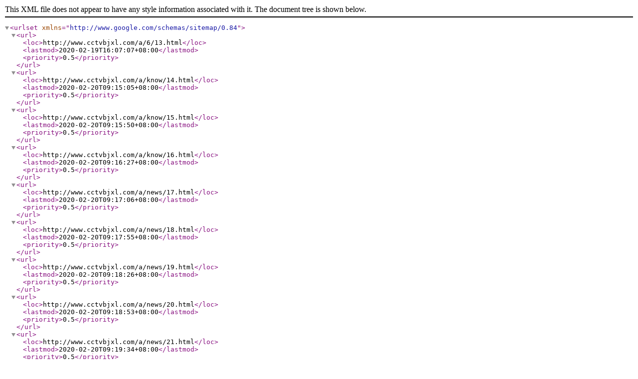

--- FILE ---
content_type: text/xml
request_url: http://www.cctvbjxl.com/sitemaps/sitemaps_1.xml
body_size: 3074
content:
<?xml version="1.0" encoding="UTF-8"?>
<urlset xmlns="http://www.google.com/schemas/sitemap/0.84">
<url>
<loc>http://www.cctvbjxl.com/a/6/13.html</loc>
<lastmod>2020-02-19T16:07:07+08:00</lastmod>
<priority>0.5</priority>
</url>
<url>
<loc>http://www.cctvbjxl.com/a/know/14.html</loc>
<lastmod>2020-02-20T09:15:05+08:00</lastmod>
<priority>0.5</priority>
</url>
<url>
<loc>http://www.cctvbjxl.com/a/know/15.html</loc>
<lastmod>2020-02-20T09:15:50+08:00</lastmod>
<priority>0.5</priority>
</url>
<url>
<loc>http://www.cctvbjxl.com/a/know/16.html</loc>
<lastmod>2020-02-20T09:16:27+08:00</lastmod>
<priority>0.5</priority>
</url>
<url>
<loc>http://www.cctvbjxl.com/a/news/17.html</loc>
<lastmod>2020-02-20T09:17:06+08:00</lastmod>
<priority>0.5</priority>
</url>
<url>
<loc>http://www.cctvbjxl.com/a/news/18.html</loc>
<lastmod>2020-02-20T09:17:55+08:00</lastmod>
<priority>0.5</priority>
</url>
<url>
<loc>http://www.cctvbjxl.com/a/news/19.html</loc>
<lastmod>2020-02-20T09:18:26+08:00</lastmod>
<priority>0.5</priority>
</url>
<url>
<loc>http://www.cctvbjxl.com/a/news/20.html</loc>
<lastmod>2020-02-20T09:18:53+08:00</lastmod>
<priority>0.5</priority>
</url>
<url>
<loc>http://www.cctvbjxl.com/a/news/21.html</loc>
<lastmod>2020-02-20T09:19:34+08:00</lastmod>
<priority>0.5</priority>
</url>
<url>
<loc>http://www.cctvbjxl.com/a/plan/22.html</loc>
<lastmod>2020-02-20T09:23:47+08:00</lastmod>
<priority>0.5</priority>
</url>
<url>
<loc>http://www.cctvbjxl.com/a/caseys/28.html</loc>
<lastmod>2020-02-20T10:23:31+08:00</lastmod>
<priority>0.5</priority>
</url>
<url>
<loc>http://www.cctvbjxl.com/a/caseys/29.html</loc>
<lastmod>2020-02-20T10:24:14+08:00</lastmod>
<priority>0.5</priority>
</url>
<url>
<loc>http://www.cctvbjxl.com/a/caseys/30.html</loc>
<lastmod>2020-02-20T10:24:40+08:00</lastmod>
<priority>0.5</priority>
</url>
<url>
<loc>http://www.cctvbjxl.com/a/caseys/31.html</loc>
<lastmod>2020-02-20T10:25:11+08:00</lastmod>
<priority>0.5</priority>
</url>
<url>
<loc>http://www.cctvbjxl.com/a/caseys/32.html</loc>
<lastmod>2020-02-20T10:35:45+08:00</lastmod>
<priority>0.5</priority>
</url>
<url>
<loc>http://www.cctvbjxl.com/a/caseys/33.html</loc>
<lastmod>2020-02-20T10:36:35+08:00</lastmod>
<priority>0.5</priority>
</url>
<url>
<loc>http://www.cctvbjxl.com/a/caseys/34.html</loc>
<lastmod>2020-02-20T10:37:10+08:00</lastmod>
<priority>0.5</priority>
</url>
<url>
<loc>http://www.cctvbjxl.com/a/casews/35.html</loc>
<lastmod>2020-02-20T10:37:47+08:00</lastmod>
<priority>0.5</priority>
</url>
<url>
<loc>http://www.cctvbjxl.com/a/casews/36.html</loc>
<lastmod>2020-02-20T10:38:11+08:00</lastmod>
<priority>0.5</priority>
</url>
<url>
<loc>http://www.cctvbjxl.com/a/casews/37.html</loc>
<lastmod>2020-02-20T10:39:13+08:00</lastmod>
<priority>0.5</priority>
</url>
<url>
<loc>http://www.cctvbjxl.com/a/casews/38.html</loc>
<lastmod>2020-02-20T10:39:56+08:00</lastmod>
<priority>0.5</priority>
</url>
<url>
<loc>http://www.cctvbjxl.com/a/about/39.html</loc>
<lastmod>2020-02-22T09:21:20+08:00</lastmod>
<priority>0.5</priority>
</url>
<url>
<loc>http://www.cctvbjxl.com/a/about/40.html</loc>
<lastmod>2020-02-22T09:59:05+08:00</lastmod>
<priority>0.5</priority>
</url>
<url>
<loc>http://www.cctvbjxl.com/a/about/41.html</loc>
<lastmod>2020-02-22T10:06:49+08:00</lastmod>
<priority>0.5</priority>
</url>
<url>
<loc>http://www.cctvbjxl.com/a/about/42.html</loc>
<lastmod>2020-02-22T10:10:36+08:00</lastmod>
<priority>0.5</priority>
</url>
<url>
<loc>http://www.cctvbjxl.com/a/about/43.html</loc>
<lastmod>2020-02-22T10:15:03+08:00</lastmod>
<priority>0.5</priority>
</url>
<url>
<loc>http://www.cctvbjxl.com/a/about/44.html</loc>
<lastmod>2020-02-22T10:15:32+08:00</lastmod>
<priority>0.5</priority>
</url>
<url>
<loc>http://www.cctvbjxl.com/a/about/45.html</loc>
<lastmod>2020-02-22T10:21:38+08:00</lastmod>
<priority>0.5</priority>
</url>
<url>
<loc>http://www.cctvbjxl.com/a/about/46.html</loc>
<lastmod>2020-02-22T10:23:46+08:00</lastmod>
<priority>0.5</priority>
</url>
<url>
<loc>http://www.cctvbjxl.com/a/about/47.html</loc>
<lastmod>2020-02-22T10:24:50+08:00</lastmod>
<priority>0.5</priority>
</url>
<url>
<loc>http://www.cctvbjxl.com/a/about/48.html</loc>
<lastmod>2020-02-22T10:42:39+08:00</lastmod>
<priority>0.5</priority>
</url>
<url>
<loc>http://www.cctvbjxl.com/a/casews/55.html</loc>
<lastmod>2020-03-11T08:47:10+08:00</lastmod>
<priority>0.5</priority>
</url>
<url>
<loc>http://www.cctvbjxl.com/a/caseys/56.html</loc>
<lastmod>2020-03-11T08:48:01+08:00</lastmod>
<priority>0.5</priority>
</url>
<url>
<loc>http://www.cctvbjxl.com/a/plan/58.html</loc>
<lastmod>2020-03-14T13:43:10+08:00</lastmod>
<priority>0.5</priority>
</url>
<url>
<loc>http://www.cctvbjxl.com/a/plan/61.html</loc>
<lastmod>2020-03-14T13:54:56+08:00</lastmod>
<priority>0.5</priority>
</url>
<url>
<loc>http://www.cctvbjxl.com/a/plan/62.html</loc>
<lastmod>2020-03-14T14:00:47+08:00</lastmod>
<priority>0.5</priority>
</url>
<url>
<loc>http://www.cctvbjxl.com/a/plan/63.html</loc>
<lastmod>2020-03-14T14:03:23+08:00</lastmod>
<priority>0.5</priority>
</url>
<url>
<loc>http://www.cctvbjxl.com/a/plan/64.html</loc>
<lastmod>2020-03-14T14:05:07+08:00</lastmod>
<priority>0.5</priority>
</url>
<url>
<loc>http://www.cctvbjxl.com/a/plan/67.html</loc>
<lastmod>2020-03-14T14:36:20+08:00</lastmod>
<priority>0.5</priority>
</url>
<url>
<loc>http://www.cctvbjxl.com/a/plan/68.html</loc>
<lastmod>2020-03-14T14:37:10+08:00</lastmod>
<priority>0.5</priority>
</url>
<url>
<loc>http://www.cctvbjxl.com/a/news/71.html</loc>
<lastmod>2020-03-26T17:39:10+08:00</lastmod>
<priority>0.5</priority>
</url>
<url>
<loc>http://www.cctvbjxl.com/a/news/72.html</loc>
<lastmod>2020-03-26T17:40:36+08:00</lastmod>
<priority>0.5</priority>
</url>
<url>
<loc>http://www.cctvbjxl.com/a/news/73.html</loc>
<lastmod>2020-03-26T17:41:54+08:00</lastmod>
<priority>0.5</priority>
</url>
<url>
<loc>http://www.cctvbjxl.com/a/news/74.html</loc>
<lastmod>2020-03-26T17:42:26+08:00</lastmod>
<priority>0.5</priority>
</url>
<url>
<loc>http://www.cctvbjxl.com/a/news/75.html</loc>
<lastmod>2020-03-26T17:42:53+08:00</lastmod>
<priority>0.5</priority>
</url>
<url>
<loc>http://www.cctvbjxl.com/a/news/76.html</loc>
<lastmod>2020-03-26T17:43:27+08:00</lastmod>
<priority>0.5</priority>
</url>
<url>
<loc>http://www.cctvbjxl.com/a/news/77.html</loc>
<lastmod>2020-04-01T18:02:18+08:00</lastmod>
<priority>0.5</priority>
</url>
<url>
<loc>http://www.cctvbjxl.com/a/caseys/78.html</loc>
<lastmod>2020-04-01T18:03:18+08:00</lastmod>
<priority>0.5</priority>
</url>
<url>
<loc>http://www.cctvbjxl.com/a/plan/23.html</loc>
<lastmod>2020-02-20T09:24:28+08:00</lastmod>
<priority>0.5</priority>
</url>
<url>
<loc>http://www.cctvbjxl.com/a/plan/24.html</loc>
<lastmod>2020-02-20T09:24:55+08:00</lastmod>
<priority>0.5</priority>
</url>
<url>
<loc>http://www.cctvbjxl.com/a/plan/25.html</loc>
<lastmod>2020-02-20T09:25:21+08:00</lastmod>
<priority>0.5</priority>
</url>
<url>
<loc>http://www.cctvbjxl.com/a/plan/26.html</loc>
<lastmod>2020-02-20T09:25:50+08:00</lastmod>
<priority>0.5</priority>
</url>
<url>
<loc>http://www.cctvbjxl.com/a/cctv1/27.html</loc>
<lastmod>2020-02-20T10:02:39+08:00</lastmod>
<priority>0.5</priority>
</url>
<url>
<loc>http://www.cctvbjxl.com/a/6/49.html</loc>
<lastmod>2020-02-27T16:21:00+08:00</lastmod>
<priority>0.5</priority>
</url>
<url>
<loc>http://www.cctvbjxl.com/a/6/50.html</loc>
<lastmod>2020-02-27T16:21:18+08:00</lastmod>
<priority>0.5</priority>
</url>
<url>
<loc>http://www.cctvbjxl.com/a/7/51.html</loc>
<lastmod>2020-02-27T16:29:52+08:00</lastmod>
<priority>0.5</priority>
</url>
<url>
<loc>http://www.cctvbjxl.com/a/7/52.html</loc>
<lastmod>2020-02-27T16:30:09+08:00</lastmod>
<priority>0.5</priority>
</url>
<url>
<loc>http://www.cctvbjxl.com/a/7/53.html</loc>
<lastmod>2020-03-07T13:59:58+08:00</lastmod>
<priority>0.5</priority>
</url>
<url>
<loc>http://www.cctvbjxl.com/a/casews/54.html</loc>
<lastmod>2020-03-11T08:44:56+08:00</lastmod>
<priority>0.5</priority>
</url>
<url>
<loc>http://www.cctvbjxl.com/a/know/79.html</loc>
<lastmod>2020-04-13T17:10:55+08:00</lastmod>
<priority>0.5</priority>
</url>
<url>
<loc>http://www.cctvbjxl.com/a/know/80.html</loc>
<lastmod>2020-04-14T15:37:13+08:00</lastmod>
<priority>0.5</priority>
</url>
<url>
<loc>http://www.cctvbjxl.com/a/know/81.html</loc>
<lastmod>2020-04-14T17:30:51+08:00</lastmod>
<priority>0.5</priority>
</url>
<url>
<loc>http://www.cctvbjxl.com/a/know/83.html</loc>
<lastmod>2020-04-16T17:36:42+08:00</lastmod>
<priority>0.5</priority>
</url>
<url>
<loc>http://www.cctvbjxl.com/a/know/84.html</loc>
<lastmod>2020-04-17T15:44:16+08:00</lastmod>
<priority>0.5</priority>
</url>
<url>
<loc>http://www.cctvbjxl.com/a/know/85.html</loc>
<lastmod>2020-04-17T16:14:11+08:00</lastmod>
<priority>0.5</priority>
</url>
<url>
<loc>http://www.cctvbjxl.com/a/know/86.html</loc>
<lastmod>2020-04-18T15:38:08+08:00</lastmod>
<priority>0.5</priority>
</url>
<url>
<loc>http://www.cctvbjxl.com/a/know/87.html</loc>
<lastmod>2020-04-18T17:38:18+08:00</lastmod>
<priority>0.5</priority>
</url>
<url>
<loc>http://www.cctvbjxl.com/a/caseys/88.html</loc>
<lastmod>2020-04-20T12:00:43+08:00</lastmod>
<priority>0.5</priority>
</url>
<url>
<loc>http://www.cctvbjxl.com/a/know/89.html</loc>
<lastmod>2020-04-20T15:54:06+08:00</lastmod>
<priority>0.5</priority>
</url>
<url>
<loc>http://www.cctvbjxl.com/a/know/90.html</loc>
<lastmod>2020-04-20T17:11:52+08:00</lastmod>
<priority>0.5</priority>
</url>
<url>
<loc>http://www.cctvbjxl.com/a/news/91.html</loc>
<lastmod>2020-04-20T17:35:15+08:00</lastmod>
<priority>0.5</priority>
</url>
<url>
<loc>http://www.cctvbjxl.com/a/know/92.html</loc>
<lastmod>2020-04-21T14:57:39+08:00</lastmod>
<priority>0.5</priority>
</url>
<url>
<loc>http://www.cctvbjxl.com/a/know/93.html</loc>
<lastmod>2020-04-21T15:18:46+08:00</lastmod>
<priority>0.5</priority>
</url>
<url>
<loc>http://www.cctvbjxl.com/a/know/94.html</loc>
<lastmod>2020-04-22T14:52:22+08:00</lastmod>
<priority>0.5</priority>
</url>
<url>
<loc>http://www.cctvbjxl.com/a/know/95.html</loc>
<lastmod>2020-04-22T16:01:39+08:00</lastmod>
<priority>0.5</priority>
</url>
<url>
<loc>http://www.cctvbjxl.com/a/caseys/96.html</loc>
<lastmod>2020-04-22T16:18:25+08:00</lastmod>
<priority>0.5</priority>
</url>
<url>
<loc>http://www.cctvbjxl.com/a/plan/105.html</loc>
<lastmod>2020-04-29T13:00:38+08:00</lastmod>
<priority>0.5</priority>
</url>
<url>
<loc>http://www.cctvbjxl.com/a/plan/106.html</loc>
<lastmod>2020-04-29T13:01:58+08:00</lastmod>
<priority>0.5</priority>
</url>
<url>
<loc>http://www.cctvbjxl.com/a/know/107.html</loc>
<lastmod>2020-05-03T16:08:16+08:00</lastmod>
<priority>0.5</priority>
</url>
<url>
<loc>http://www.cctvbjxl.com/a/news/108.html</loc>
<lastmod>2020-05-03T17:44:09+08:00</lastmod>
<priority>0.5</priority>
</url>
<url>
<loc>http://www.cctvbjxl.com/a/news/109.html</loc>
<lastmod>2020-05-04T17:11:12+08:00</lastmod>
<priority>0.5</priority>
</url>
<url>
<loc>http://www.cctvbjxl.com/a/news/110.html</loc>
<lastmod>2020-05-04T17:16:19+08:00</lastmod>
<priority>0.5</priority>
</url>
<url>
<loc>http://www.cctvbjxl.com/a/news/111.html</loc>
<lastmod>2020-05-05T16:19:50+08:00</lastmod>
<priority>0.5</priority>
</url>
<url>
<loc>http://www.cctvbjxl.com/a/know/112.html</loc>
<lastmod>2020-05-05T17:31:07+08:00</lastmod>
<priority>0.5</priority>
</url>
<url>
<loc>http://www.cctvbjxl.com/a/know/113.html</loc>
<lastmod>2020-05-05T17:40:55+08:00</lastmod>
<priority>0.5</priority>
</url>
<url>
<loc>http://www.cctvbjxl.com/a/news/114.html</loc>
<lastmod>2020-05-06T15:46:32+08:00</lastmod>
<priority>0.5</priority>
</url>
<url>
<loc>http://www.cctvbjxl.com/a/caseys/115.html</loc>
<lastmod>2020-05-06T16:00:36+08:00</lastmod>
<priority>0.5</priority>
</url>
<url>
<loc>http://www.cctvbjxl.com/a/news/116.html</loc>
<lastmod>2020-05-06T16:26:11+08:00</lastmod>
<priority>0.5</priority>
</url>
<url>
<loc>http://www.cctvbjxl.com/a/news/117.html</loc>
<lastmod>2020-05-06T16:51:03+08:00</lastmod>
<priority>0.5</priority>
</url>
<url>
<loc>http://www.cctvbjxl.com/a/caseys/118.html</loc>
<lastmod>2020-05-06T17:02:12+08:00</lastmod>
<priority>0.5</priority>
</url>
<url>
<loc>http://www.cctvbjxl.com/a/news/119.html</loc>
<lastmod>2020-05-06T17:22:10+08:00</lastmod>
<priority>0.5</priority>
</url>
<url>
<loc>http://www.cctvbjxl.com/a/news/120.html</loc>
<lastmod>2020-05-07T16:15:53+08:00</lastmod>
<priority>0.5</priority>
</url>
<url>
<loc>http://www.cctvbjxl.com/a/news/121.html</loc>
<lastmod>2020-05-07T17:21:39+08:00</lastmod>
<priority>0.5</priority>
</url>
<url>
<loc>http://www.cctvbjxl.com/a/news/122.html</loc>
<lastmod>2020-05-07T17:39:26+08:00</lastmod>
<priority>0.5</priority>
</url>
<url>
<loc>http://www.cctvbjxl.com/a/news/123.html</loc>
<lastmod>2020-05-08T16:53:47+08:00</lastmod>
<priority>0.5</priority>
</url>
<url>
<loc>http://www.cctvbjxl.com/a/news/124.html</loc>
<lastmod>2020-05-08T17:15:51+08:00</lastmod>
<priority>0.5</priority>
</url>
<url>
<loc>http://www.cctvbjxl.com/a/know/125.html</loc>
<lastmod>2020-05-08T17:27:06+08:00</lastmod>
<priority>0.5</priority>
</url>
<url>
<loc>http://www.cctvbjxl.com/a/know/126.html</loc>
<lastmod>2020-05-09T16:53:39+08:00</lastmod>
<priority>0.5</priority>
</url>
<url>
<loc>http://www.cctvbjxl.com/a/know/127.html</loc>
<lastmod>2020-05-09T17:10:36+08:00</lastmod>
<priority>0.5</priority>
</url>
<url>
<loc>http://www.cctvbjxl.com/a/caseys/128.html</loc>
<lastmod>2020-05-14T14:15:40+08:00</lastmod>
<priority>0.5</priority>
</url>
<url>
<loc>http://www.cctvbjxl.com/a/caseys/129.html</loc>
<lastmod>2020-05-14T14:30:15+08:00</lastmod>
<priority>0.5</priority>
</url>
<url>
<loc>http://www.cctvbjxl.com/a/caseys/130.html</loc>
<lastmod>2020-05-14T14:31:41+08:00</lastmod>
<priority>0.5</priority>
</url>
<url>
<loc>http://www.cctvbjxl.com/a/know/131.html</loc>
<lastmod>2020-05-14T15:53:06+08:00</lastmod>
<priority>0.5</priority>
</url>
<url>
<loc>http://www.cctvbjxl.com/a/news/132.html</loc>
<lastmod>2020-05-14T16:03:08+08:00</lastmod>
<priority>0.5</priority>
</url>
<url>
<loc>http://www.cctvbjxl.com/a/know/133.html</loc>
<lastmod>2020-05-14T16:24:18+08:00</lastmod>
<priority>0.5</priority>
</url>
<url>
<loc>http://www.cctvbjxl.com/a/know/134.html</loc>
<lastmod>2020-05-15T16:31:13+08:00</lastmod>
<priority>0.5</priority>
</url>
<url>
<loc>http://www.cctvbjxl.com/a/know/135.html</loc>
<lastmod>2020-05-15T16:56:22+08:00</lastmod>
<priority>0.5</priority>
</url>
<url>
<loc>http://www.cctvbjxl.com/a/know/136.html</loc>
<lastmod>2020-05-15T17:12:37+08:00</lastmod>
<priority>0.5</priority>
</url>
<url>
<loc>http://www.cctvbjxl.com/a/know/137.html</loc>
<lastmod>2020-05-16T17:09:48+08:00</lastmod>
<priority>0.5</priority>
</url>
<url>
<loc>http://www.cctvbjxl.com/a/know/138.html</loc>
<lastmod>2020-05-16T17:24:22+08:00</lastmod>
<priority>0.5</priority>
</url>
<url>
<loc>http://www.cctvbjxl.com/a/know/139.html</loc>
<lastmod>2020-05-16T17:32:22+08:00</lastmod>
<priority>0.5</priority>
</url>
<url>
<loc>http://www.cctvbjxl.com/a/know/140.html</loc>
<lastmod>2020-05-18T16:44:51+08:00</lastmod>
<priority>0.5</priority>
</url>
<url>
<loc>http://www.cctvbjxl.com/a/know/98.html</loc>
<lastmod>2020-04-23T15:31:33+08:00</lastmod>
<priority>0.5</priority>
</url>
<url>
<loc>http://www.cctvbjxl.com/a/know/99.html</loc>
<lastmod>2020-04-24T14:53:53+08:00</lastmod>
<priority>0.5</priority>
</url>
<url>
<loc>http://www.cctvbjxl.com/a/know/100.html</loc>
<lastmod>2020-04-24T16:51:24+08:00</lastmod>
<priority>0.5</priority>
</url>
<url>
<loc>http://www.cctvbjxl.com/a/news/101.html</loc>
<lastmod>2020-04-25T16:15:19+08:00</lastmod>
<priority>0.5</priority>
</url>
<url>
<loc>http://www.cctvbjxl.com/a/news/102.html</loc>
<lastmod>2020-04-25T16:41:31+08:00</lastmod>
<priority>0.5</priority>
</url>
<url>
<loc>http://www.cctvbjxl.com/a/know/103.html</loc>
<lastmod>2020-04-27T18:31:02+08:00</lastmod>
<priority>0.5</priority>
</url>
<url>
<loc>http://www.cctvbjxl.com/a/plan/104.html</loc>
<lastmod>2020-04-29T12:58:59+08:00</lastmod>
<priority>0.5</priority>
</url>
<url>
<loc>http://www.cctvbjxl.com/a/news/97.html</loc>
<lastmod>2020-04-23T14:53:12+08:00</lastmod>
<priority>0.5</priority>
</url>
<url>
<loc>http://www.cctvbjxl.com/a/know/141.html</loc>
<lastmod>2020-05-18T16:54:45+08:00</lastmod>
<priority>0.5</priority>
</url>
<url>
<loc>http://www.cctvbjxl.com/a/know/142.html</loc>
<lastmod>2020-05-18T17:12:18+08:00</lastmod>
<priority>0.5</priority>
</url>
<url>
<loc>http://www.cctvbjxl.com/a/know/143.html</loc>
<lastmod>2020-05-19T17:37:12+08:00</lastmod>
<priority>0.5</priority>
</url>
<url>
<loc>http://www.cctvbjxl.com/a/know/144.html</loc>
<lastmod>2020-05-20T17:17:02+08:00</lastmod>
<priority>0.5</priority>
</url>
<url>
<loc>http://www.cctvbjxl.com/a/know/145.html</loc>
<lastmod>2020-05-20T17:24:33+08:00</lastmod>
<priority>0.5</priority>
</url>
<url>
<loc>http://www.cctvbjxl.com/a/know/146.html</loc>
<lastmod>2020-05-20T17:32:38+08:00</lastmod>
<priority>0.5</priority>
</url>
<url>
<loc>http://www.cctvbjxl.com/a/caseys/147.html</loc>
<lastmod>2020-05-23T15:53:46+08:00</lastmod>
<priority>0.5</priority>
</url>
<url>
<loc>http://www.cctvbjxl.com/a/news/148.html</loc>
<lastmod>2020-05-23T16:22:38+08:00</lastmod>
<priority>0.5</priority>
</url>
<url>
<loc>http://www.cctvbjxl.com/a/know/149.html</loc>
<lastmod>2020-05-23T17:27:50+08:00</lastmod>
<priority>0.5</priority>
</url>
<url>
<loc>http://www.cctvbjxl.com/a/know/150.html</loc>
<lastmod>2020-05-23T17:54:52+08:00</lastmod>
<priority>0.5</priority>
</url>
<url>
<loc>http://www.cctvbjxl.com/a/news/151.html</loc>
<lastmod>2020-05-31T17:37:28+08:00</lastmod>
<priority>0.5</priority>
</url>
<url>
<loc>http://www.cctvbjxl.com/a/news/152.html</loc>
<lastmod>2020-05-31T17:52:11+08:00</lastmod>
<priority>0.5</priority>
</url>
<url>
<loc>http://www.cctvbjxl.com/a/caseys/153.html</loc>
<lastmod>2020-05-31T17:57:46+08:00</lastmod>
<priority>0.5</priority>
</url>
<url>
<loc>http://www.cctvbjxl.com/a/news/155.html</loc>
<lastmod>2020-06-05T20:28:26+08:00</lastmod>
<priority>0.5</priority>
</url>
<url>
<loc>http://www.cctvbjxl.com/a/news/156.html</loc>
<lastmod>2020-06-05T20:34:05+08:00</lastmod>
<priority>0.5</priority>
</url>
<url>
<loc>http://www.cctvbjxl.com/a/caseys/157.html</loc>
<lastmod>2020-06-05T20:40:45+08:00</lastmod>
<priority>0.5</priority>
</url>
<url>
<loc>http://www.cctvbjxl.com/a/caseys/158.html</loc>
<lastmod>2020-06-05T20:43:40+08:00</lastmod>
<priority>0.5</priority>
</url>
<url>
<loc>http://www.cctvbjxl.com/a/caseys/159.html</loc>
<lastmod>2020-06-05T20:46:48+08:00</lastmod>
<priority>0.5</priority>
</url>
<url>
<loc>http://www.cctvbjxl.com/a/news/160.html</loc>
<lastmod>2020-06-17T11:14:57+08:00</lastmod>
<priority>0.5</priority>
</url>
<url>
<loc>http://www.cctvbjxl.com/a/news/161.html</loc>
<lastmod>2020-06-17T11:36:15+08:00</lastmod>
<priority>0.5</priority>
</url>
<url>
<loc>http://www.cctvbjxl.com/a/news/162.html</loc>
<lastmod>2020-06-17T14:59:26+08:00</lastmod>
<priority>0.5</priority>
</url>
<url>
<loc>http://www.cctvbjxl.com/a/news/163.html</loc>
<lastmod>2020-06-17T15:07:41+08:00</lastmod>
<priority>0.5</priority>
</url>
<url>
<loc>http://www.cctvbjxl.com/a/news/164.html</loc>
<lastmod>2020-06-18T18:21:53+08:00</lastmod>
<priority>0.5</priority>
</url>
<url>
<loc>http://www.cctvbjxl.com/a/news/165.html</loc>
<lastmod>2020-06-18T18:34:22+08:00</lastmod>
<priority>0.5</priority>
</url>
<url>
<loc>http://www.cctvbjxl.com/a/news/154.html</loc>
<lastmod>2020-06-05T20:20:55+08:00</lastmod>
<priority>0.5</priority>
</url>
<url>
<loc>http://www.cctvbjxl.com/a/news/166.html</loc>
<lastmod>2020-06-19T10:30:58+08:00</lastmod>
<priority>0.5</priority>
</url>
<url>
<loc>http://www.cctvbjxl.com/a/news/167.html</loc>
<lastmod>2020-06-19T10:40:28+08:00</lastmod>
<priority>0.5</priority>
</url>
<url>
<loc>http://www.cctvbjxl.com/a/news/168.html</loc>
<lastmod>2020-06-19T10:50:07+08:00</lastmod>
<priority>0.5</priority>
</url>
<url>
<loc>http://www.cctvbjxl.com/a/know/169.html</loc>
<lastmod>2020-06-20T10:38:01+08:00</lastmod>
<priority>0.5</priority>
</url>
<url>
<loc>http://www.cctvbjxl.com/a/know/171.html</loc>
<lastmod>2020-06-20T10:44:58+08:00</lastmod>
<priority>0.5</priority>
</url>
<url>
<loc>http://www.cctvbjxl.com/a/know/172.html</loc>
<lastmod>2020-06-20T10:52:57+08:00</lastmod>
<priority>0.5</priority>
</url>
<url>
<loc>http://www.cctvbjxl.com/a/know/173.html</loc>
<lastmod>2020-06-20T11:08:25+08:00</lastmod>
<priority>0.5</priority>
</url>
<url>
<loc>http://www.cctvbjxl.com/a/news/174.html</loc>
<lastmod>2020-06-22T12:02:17+08:00</lastmod>
<priority>0.5</priority>
</url>
<url>
<loc>http://www.cctvbjxl.com/a/news/175.html</loc>
<lastmod>2020-06-22T12:11:27+08:00</lastmod>
<priority>0.5</priority>
</url>
<url>
<loc>http://www.cctvbjxl.com/a/news/176.html</loc>
<lastmod>2020-06-22T12:36:10+08:00</lastmod>
<priority>0.5</priority>
</url>
<url>
<loc>http://www.cctvbjxl.com/a/news/177.html</loc>
<lastmod>2020-06-23T11:01:04+08:00</lastmod>
<priority>0.5</priority>
</url>
<url>
<loc>http://www.cctvbjxl.com/a/news/178.html</loc>
<lastmod>2020-06-23T11:09:53+08:00</lastmod>
<priority>0.5</priority>
</url>
<url>
<loc>http://www.cctvbjxl.com/a/news/179.html</loc>
<lastmod>2020-06-23T11:27:40+08:00</lastmod>
<priority>0.5</priority>
</url>
<url>
<loc>http://www.cctvbjxl.com/a/news/180.html</loc>
<lastmod>2020-06-24T11:13:12+08:00</lastmod>
<priority>0.5</priority>
</url>
<url>
<loc>http://www.cctvbjxl.com/a/news/181.html</loc>
<lastmod>2020-06-24T14:44:09+08:00</lastmod>
<priority>0.5</priority>
</url>
<url>
<loc>http://www.cctvbjxl.com/a/news/182.html</loc>
<lastmod>2020-06-24T14:54:08+08:00</lastmod>
<priority>0.5</priority>
</url>
<url>
<loc>http://www.cctvbjxl.com/a/news/183.html</loc>
<lastmod>2020-07-01T17:59:29+08:00</lastmod>
<priority>0.5</priority>
</url>
<url>
<loc>http://www.cctvbjxl.com/a/20/185.html</loc>
<lastmod>2020-07-02T14:26:59+08:00</lastmod>
<priority>0.5</priority>
</url>
<url>
<loc>http://www.cctvbjxl.com/a/know/186.html</loc>
<lastmod>2020-07-03T12:23:13+08:00</lastmod>
<priority>0.5</priority>
</url>
<url>
<loc>http://www.cctvbjxl.com/a/know/187.html</loc>
<lastmod>2020-07-03T13:22:00+08:00</lastmod>
<priority>0.5</priority>
</url>
<url>
<loc>http://www.cctvbjxl.com/a/caseys/188.html</loc>
<lastmod>2020-07-03T15:20:47+08:00</lastmod>
<priority>0.5</priority>
</url>
<url>
<loc>http://www.cctvbjxl.com/a/caseys/189.html</loc>
<lastmod>2020-07-03T16:39:07+08:00</lastmod>
<priority>0.5</priority>
</url>
<url>
<loc>http://www.cctvbjxl.com/a/news/190.html</loc>
<lastmod>2020-07-07T10:53:41+08:00</lastmod>
<priority>0.5</priority>
</url>
<url>
<loc>http://www.cctvbjxl.com/a/news/191.html</loc>
<lastmod>2020-07-07T10:57:25+08:00</lastmod>
<priority>0.5</priority>
</url>
<url>
<loc>http://www.cctvbjxl.com/a/know/192.html</loc>
<lastmod>2020-07-10T11:12:25+08:00</lastmod>
<priority>0.5</priority>
</url>
<url>
<loc>http://www.cctvbjxl.com/a/news/193.html</loc>
<lastmod>2020-07-11T11:28:51+08:00</lastmod>
<priority>0.5</priority>
</url>
<url>
<loc>http://www.cctvbjxl.com/a/news/194.html</loc>
<lastmod>2020-07-14T13:05:01+08:00</lastmod>
<priority>0.5</priority>
</url>
<url>
<loc>http://www.cctvbjxl.com/a/20/195.html</loc>
<lastmod>2020-07-17T10:35:44+08:00</lastmod>
<priority>0.5</priority>
</url>
<url>
<loc>http://www.cctvbjxl.com/a/caseys/200.html</loc>
<lastmod>2020-07-20T18:38:13+08:00</lastmod>
<priority>0.5</priority>
</url>
<url>
<loc>http://www.cctvbjxl.com/a/news/201.html</loc>
<lastmod>2020-07-20T18:40:56+08:00</lastmod>
<priority>0.5</priority>
</url>
<url>
<loc>http://www.cctvbjxl.com/a/know/202.html</loc>
<lastmod>2020-07-26T13:40:28+08:00</lastmod>
<priority>0.5</priority>
</url>
<url>
<loc>http://www.cctvbjxl.com/a/news/203.html</loc>
<lastmod>2020-07-26T16:50:27+08:00</lastmod>
<priority>0.5</priority>
</url>
<url>
<loc>http://www.cctvbjxl.com/a/news/204.html</loc>
<lastmod>2020-07-28T17:24:06+08:00</lastmod>
<priority>0.5</priority>
</url>
<url>
<loc>http://www.cctvbjxl.com/a/news/205.html</loc>
<lastmod>2020-07-29T12:08:49+08:00</lastmod>
<priority>0.5</priority>
</url>
<url>
<loc>http://www.cctvbjxl.com/a/news/206.html</loc>
<lastmod>2020-07-29T13:12:18+08:00</lastmod>
<priority>0.5</priority>
</url>
<url>
<loc>http://www.cctvbjxl.com/a/news/207.html</loc>
<lastmod>2020-07-29T17:31:44+08:00</lastmod>
<priority>0.5</priority>
</url>
<url>
<loc>http://www.cctvbjxl.com/a/news/208.html</loc>
<lastmod>2020-07-29T18:07:28+08:00</lastmod>
<priority>0.5</priority>
</url>
<url>
<loc>http://www.cctvbjxl.com/a/news/209.html</loc>
<lastmod>2020-07-30T18:20:46+08:00</lastmod>
<priority>0.5</priority>
</url>
<url>
<loc>http://www.cctvbjxl.com/a/news/210.html</loc>
<lastmod>2020-07-30T18:51:26+08:00</lastmod>
<priority>0.5</priority>
</url>
<url>
<loc>http://www.cctvbjxl.com/a/news/211.html</loc>
<lastmod>2020-07-31T15:53:13+08:00</lastmod>
<priority>0.5</priority>
</url>
<url>
<loc>http://www.cctvbjxl.com/a/caseys/212.html</loc>
<lastmod>2020-07-31T16:12:38+08:00</lastmod>
<priority>0.5</priority>
</url>
<url>
<loc>http://www.cctvbjxl.com/a/news/213.html</loc>
<lastmod>2020-07-31T16:52:58+08:00</lastmod>
<priority>0.5</priority>
</url>
<url>
<loc>http://www.cctvbjxl.com/a/know/214.html</loc>
<lastmod>2020-07-31T17:53:16+08:00</lastmod>
<priority>0.5</priority>
</url>
<url>
<loc>http://www.cctvbjxl.com/a/news/215.html</loc>
<lastmod>2020-07-31T18:42:08+08:00</lastmod>
<priority>0.5</priority>
</url>
<url>
<loc>http://www.cctvbjxl.com/a/news/216.html</loc>
<lastmod>2020-08-02T11:31:18+08:00</lastmod>
<priority>0.5</priority>
</url>
<url>
<loc>http://www.cctvbjxl.com/a/news/217.html</loc>
<lastmod>2020-08-02T12:09:40+08:00</lastmod>
<priority>0.5</priority>
</url>
<url>
<loc>http://www.cctvbjxl.com/a/know/218.html</loc>
<lastmod>2020-08-02T12:24:23+08:00</lastmod>
<priority>0.5</priority>
</url>
<url>
<loc>http://www.cctvbjxl.com/a/know/219.html</loc>
<lastmod>2020-08-03T10:19:15+08:00</lastmod>
<priority>0.5</priority>
</url>
<url>
<loc>http://www.cctvbjxl.com/a/know/220.html</loc>
<lastmod>2020-08-03T10:49:56+08:00</lastmod>
<priority>0.5</priority>
</url>
<url>
<loc>http://www.cctvbjxl.com/a/know/221.html</loc>
<lastmod>2020-08-03T11:07:31+08:00</lastmod>
<priority>0.5</priority>
</url>
<url>
<loc>http://www.cctvbjxl.com/a/news/222.html</loc>
<lastmod>2020-08-03T12:18:06+08:00</lastmod>
<priority>0.5</priority>
</url>
<url>
<loc>http://www.cctvbjxl.com/a/news/223.html</loc>
<lastmod>2020-08-03T12:26:40+08:00</lastmod>
<priority>0.5</priority>
</url>
<url>
<loc>http://www.cctvbjxl.com/a/news/224.html</loc>
<lastmod>2020-08-03T12:39:39+08:00</lastmod>
<priority>0.5</priority>
</url>
<url>
<loc>http://www.cctvbjxl.com/a/news/225.html</loc>
<lastmod>2020-08-03T12:43:27+08:00</lastmod>
<priority>0.5</priority>
</url>
<url>
<loc>http://www.cctvbjxl.com/a/caseys/226.html</loc>
<lastmod>2020-08-03T12:50:55+08:00</lastmod>
<priority>0.5</priority>
</url>
</urlset>